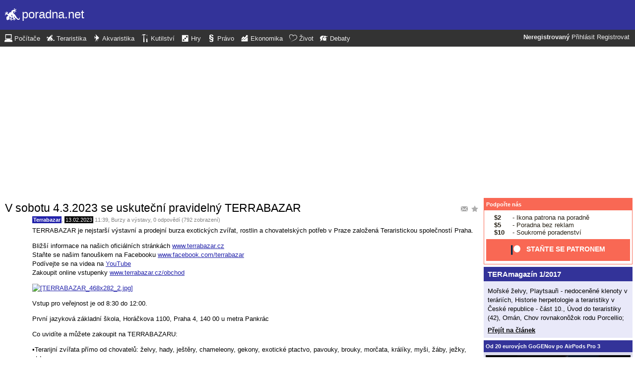

--- FILE ---
content_type: text/html; charset=utf-8
request_url: https://www.google.com/recaptcha/api2/aframe
body_size: 267
content:
<!DOCTYPE HTML><html><head><meta http-equiv="content-type" content="text/html; charset=UTF-8"></head><body><script nonce="goEXkiNGCUADNx0HtyU15g">/** Anti-fraud and anti-abuse applications only. See google.com/recaptcha */ try{var clients={'sodar':'https://pagead2.googlesyndication.com/pagead/sodar?'};window.addEventListener("message",function(a){try{if(a.source===window.parent){var b=JSON.parse(a.data);var c=clients[b['id']];if(c){var d=document.createElement('img');d.src=c+b['params']+'&rc='+(localStorage.getItem("rc::a")?sessionStorage.getItem("rc::b"):"");window.document.body.appendChild(d);sessionStorage.setItem("rc::e",parseInt(sessionStorage.getItem("rc::e")||0)+1);localStorage.setItem("rc::h",'1762382711063');}}}catch(b){}});window.parent.postMessage("_grecaptcha_ready", "*");}catch(b){}</script></body></html>

--- FILE ---
content_type: text/css
request_url: https://static.poradna.net/styles/ocel.css?v=86
body_size: 6197
content:
html {
  background: #fff;
  color: #000;
  word-break: break-word; }
  html, html select, html input, html textarea, html img {
    font-family: Verdana, Arial, sans-serif;
    font-size: small;
    max-width: 100%;
    box-sizing: border-box; }

body {
  margin: 0;
  padding: 0; }
  body .top {
    position: fixed;
    right: 6px;
    bottom: -44px;
    width: 40px;
    height: 40px;
    line-height: 40px;
    font-size: 30px;
    font-weight: normal;
    text-align: center;
    background: #333;
    color: #eee;
    text-decoration: none;
    cursor: pointer;
    opacity: 0;
    transition: opacity .2s, bottom .2s; }
    body .top.topVisible {
      bottom: 4px;
      opacity: .4; }
    body .top:hover {
      text-decoration: none;
      opacity: 1; }

h1, h2, h3, h4, h5 {
  font-weight: normal;
  color: #000; }
  h1 a, h2 a, h3 a, h4 a, h5 a {
    color: #000;
    text-decoration: none; }
    h1 a:hover, h2 a:hover, h3 a:hover, h4 a:hover, h5 a:hover {
      text-decoration: underline; }

form.form {
  background: #ffa;
  border: 1px solid #ccc;
  padding: 4px 12px;
  margin-top: 1em;
  overflow: hidden; }
  form.form.with-tabs {
    margin-top: 0; }
  form.form h1 {
    margin-top: .3em;
    color: #000; }
    form.form h1 a {
      color: #000; }
  form.form dt {
    margin: 4px 0; }
    form.form dt b {
      color: #fff;
      background: #61aa34;
      padding: 1px 5px; }
  form.form dd dt b {
    background: #16c; }
  form.form dd {
    margin: 2px 0;
    margin-bottom: 12px; }
  form.form dt.www, form.form dd.www {
    display: none; }
  form.form .toolbar input {
    border: 0;
    box-sizing: content-box;
    padding: 3px;
    margin: -1px; }
    form.form .toolbar input:hover, form.form .toolbar input.selected {
      background: #ccc; }
  form.form .toolbar > span {
    margin: -1px; }
    form.form .toolbar > span > input {
      margin: -1px 0; }
  form.form .toolbar .toggle {
    margin: 1px 0;
    vertical-align: top;
    display: inline-block;
    margin-left: .5em; }
    form.form .toolbar .toggle input {
      display: inline-block;
      margin: 1px 0 2px 2px;
      vertical-align: middle; }
  form.form .toolbar .disabled {
    color: #777; }
  form.form .toolbar-menu {
    position: absolute;
    background: #ccc;
    padding: 3px; }
    form.form .toolbar-menu input {
      border: 0;
      box-sizing: content-box;
      padding: 3px;
      margin: -1px;
      background: transparent; }
      form.form .toolbar-menu input:hover {
        background: #fff; }
    form.form .toolbar-menu .close {
      float: right;
      margin: -3px -3px 3px 3px; }
  form.form textarea.editor,
  form.form textarea.perex {
    width: 100%; }
  form.form ul.attachments li {
    margin-bottom: .7em; }
    form.form ul.attachments li a, form.form ul.attachments li input {
      vertical-align: middle; }
    form.form ul.attachments li a {
      display: inline-block;
      text-decoration: none;
      border-bottom: 1px solid #ccc;
      padding: 2px;
      padding-left: 24px;
      background: #eee url(../images/file/file.png) no-repeat 0 6px; }
      form.form ul.attachments li a:hover {
        border-bottom-color: #22a; }
      form.form ul.attachments li a span {
        display: block; }
      form.form ul.attachments li a small {
        display: block;
        color: #333; }
  form.form ul.inline-list {
    list-style: none;
    margin: 0;
    padding: 0; }
    form.form ul.inline-list li {
      margin: 0;
      padding: 0;
      display: inline-block; }

td form.form {
  margin: 0; }

form small.error {
  font-weight: bold;
  color: #fff;
  background: #ca2222;
  padding: 2px 3px; }

input, textarea, select {
  max-width: 100%;
  border: 1px solid #777;
  color: #000;
  background: #fff; }

.submitted input:invalid, .submitted textarea:invalid, .submitted select:invalid {
  box-shadow: none;
  border-color: red; }

.button {
  background: #666;
  border: 0;
  color: #fff;
  padding: 6px;
  text-decoration: none; }
  .button::-moz-focus-inner {
    border: 0;
    padding: 0;
    margin: -1.5px 0; }
  .button:hover {
    background: #4d4d4d;
    text-decoration: none; }
  .button.button-primary {
    background: #61aa34; }
    .button.button-primary:hover {
      background: #4b8328; }

.row::after {
  visibility: hidden;
  display: block;
  content: "";
  clear: both;
  height: 0; }

.row > * {
  float: left; }

a {
  color: #22a; }
  a[rel=nofollow] {
    color: inherit;
    text-decoration: none; }
  a:hover {
    text-decoration: underline; }

main h1, main h2, main h3, main h4, main h5, main h6 {
  margin: .5em 0 .3em 0; }
  main h1 a, main h2 a, main h3 a, main h4 a, main h5 a, main h6 a {
    color: #000; }

main h1 {
  font-size: 180%; }

main h2 {
  font-size: 150%; }

main h3 {
  font-size: 140%;
  color: #000; }

main h4 {
  font-size: 130%;
  color: #000; }

main h5 {
  font-size: 100%;
  color: #000;
  font-weight: bold; }

main h6 {
  font-size: 100%;
  color: #000;
  font-weight: bold; }

body > header {
  background: #339;
  color: #aaa;
  font-size: 15px; }
  body > header::after {
    visibility: hidden;
    display: block;
    content: "";
    clear: both;
    height: 0; }
  @media (max-width: 639px) {
    body > header > a:not(.logo) {
      display: none; } }
  body > header a.logo {
    display: inline-block;
    text-decoration: none;
    padding: 10px 2px;
    vertical-align: middle; }
    body > header a.logo img {
      display: inline-block;
      vertical-align: top; }
    body > header a.logo span {
      color: #fff;
      text-decoration: none;
      font-family: arial, sans-serif;
      font-size: 24px; }
  body > header .navigationPanel {
    clear: both;
    color: #eee;
    background: #333;
    font-size: smaller;
    padding: 6px; }
    body > header .navigationPanel.active {
      display: block; }
    body > header .navigationPanel a {
      text-decoration: none;
      color: #eee; }
      body > header .navigationPanel a:hover {
        text-decoration: underline; }
    body > header .navigationPanel .user {
      float: right;
      box-sizing: border-box;
      max-width: 100%;
      padding: 2px 5px; }
      body > header .navigationPanel .user .unread {
        color: #f50;
        font-weight: bold; }
    body > header .navigationPanel select {
      color: #eee;
      background: #333;
      border: 0; }
    body > header .navigationPanel ul {
      vertical-align: top;
      padding: 0;
      margin: 0;
      list-style: none; }
      body > header .navigationPanel ul li {
        display: inline-block;
        padding: 0 6px 0 3px; }
      body > header .navigationPanel ul img {
        display: inline-block;
        vertical-align: bottom; }
      body > header .navigationPanel ul a {
        display: inline-block;
        vertical-align: bottom;
        padding: 3px 0; }
        body > header .navigationPanel ul a:hover {
          text-decoration: none; }
          body > header .navigationPanel ul a:hover span {
            text-decoration: underline; }

body > .row {
  flex: 1 0 0; }

body > footer {
  font-size: smaller;
  text-align: center;
  color: #eee;
  background: #333; }
  body > footer a {
    text-decoration: none;
    color: #eee; }
    body > footer a:hover {
      text-decoration: underline; }
  body > footer p {
    margin: 0;
    padding: 12px 0; }
    body > footer p span {
      white-space: nowrap; }
  body > footer div.menus div {
    vertical-align: top;
    text-align: left;
    padding: 12px;
    padding-bottom: 6px; }
    body > footer div.menus div h5 {
      margin: 6px 0;
      color: #eee;
      font-size: 110%;
      font-weight: bold; }
    body > footer div.menus div ul {
      display: inline-block;
      vertical-align: top;
      padding: 0 40px 0 10px;
      margin: 0;
      list-style: none; }
      body > footer div.menus div ul img {
        display: inline-block;
        vertical-align: bottom; }
      body > footer div.menus div ul a {
        display: inline-block;
        vertical-align: bottom;
        padding: 3px 0; }
    @media (min-width: 640px) {
      body > footer div.menus div {
        display: inline-block; }
        body > footer div.menus div ul {
          padding: 0 70px 0 10px; } }
    body > footer div.menus div.domains a:hover, body > footer div.menus div.socials a:hover {
      text-decoration: none; }
      body > footer div.menus div.domains a:hover span, body > footer div.menus div.socials a:hover span {
        text-decoration: underline; }
    body > footer div.menus div.wrapper {
      padding: 0; }
      body > footer div.menus div.wrapper div {
        display: inline-block;
        padding-right: 0; }

.box {
  display: inline-block; }

html.js .no-js {
  display: none; }

html.js .spoiler {
  display: none;
  margin: 0; }

.row > main {
  padding: 0 10px; }

.row > aside {
  padding: 5px; }
  .row > aside > * {
    margin-bottom: 5px;
    background: #dde;
    color: #222;
    overflow: hidden; }
    .row > aside > * a {
      color: #222;
      text-decoration: none; }
      .row > aside > * a:hover {
        text-decoration: underline; }
    .row > aside > * .comments {
      font-size: smaller; }
    .row > aside > * .actions a {
      text-decoration: underline;
      font-size: smaller;
      font-weight: bold; }
  .row > aside div.patreon {
    background: #fff;
    color: #241e12;
    border: 1px solid #f96854; }
    .row > aside div.patreon h5 {
      background: #f96854; }
    .row > aside div.patreon ul {
      margin-left: 20px; }
      .row > aside div.patreon ul b {
        display: inline-block;
        width: 2.5rem; }
    .row > aside div.patreon p a {
      display: block;
      background: #f96854;
      color: #fff;
      font-size: 14px;
      font-weight: bold;
      text-decoration: none;
      text-transform: uppercase;
      text-align: center;
      padding: 12px 0; }
      .row > aside div.patreon p a:hover span {
        text-decoration: underline; }
      .row > aside div.patreon p a svg {
        vertical-align: middle;
        margin-right: 8px; }
        .row > aside div.patreon p a svg circle {
          fill: #fff; }
        .row > aside div.patreon p a svg rect {
          fill: #052d49; }
  .row > aside div.article {
    background: #e9e9f9;
    color: #000; }
    .row > aside div.article h3 {
      background: #339;
      color: #fff;
      font-weight: bold;
      margin: 0;
      padding: 6px .5em; }
      .row > aside div.article h3 a {
        color: #fff; }
    .row > aside div.article p {
      margin-bottom: 0;
      padding: 4px;
      line-height: 1.4em; }
    .row > aside div.article p.actions {
      margin: 0 0 4px 0;
      padding: 0 .5em;
      font-size: medium; }
      .row > aside div.article p.actions a {
        color: #000;
        font-weight: bold;
        text-decoration: underline; }
  .row > aside h5 {
    font-size: smaller;
    background: #339;
    color: #fff;
    font-weight: bold;
    margin: 0;
    padding: 6px 4px; }
    .row > aside h5 a {
      color: #fff; }
  .row > aside ul {
    list-style: none;
    margin: .5em 4px;
    padding: 0; }
  .row > aside li {
    list-style: none;
    margin: 0;
    padding: 0; }
  .row > aside ul.separated li {
    border-bottom: 1px solid white;
    padding: 3px 4px; }
  .row > aside p {
    margin: .5em 4px;
    padding: 0; }
  .row > aside .categories .lvl0 {
    margin-left: 0px; }
  .row > aside .categories .lvl1 {
    margin-left: 10px; }

/* small layout */
@media (min-width: 0) {
  div.sm {
    display: block !important; }
  span.sm {
    display: inline !important; }
  .sm.box {
    display: inline-block !important; }
  .md {
    display: none !important; }
  .lg {
    display: none !important; }
  .row > main, .row > aside {
    float: none;
    padding: 0 5px;
    display: block; }
  .row > aside {
    margin-top: 5px; } }

/* medium layout */
@media (min-width: 640px) {
  body {
    display: flex;
    min-height: 100vh;
    flex-direction: column; }
  div.sm {
    display: none !important; }
  span.sm {
    display: none !important; }
  .sm.box {
    display: none !important; }
  div.md {
    display: block !important; }
  span.md {
    display: inline !important; }
  .md.box {
    display: inline-block !important; }
  .lg {
    display: none !important; }
  .row > main {
    display: block;
    padding: 0 10px; }
  .row > aside {
    float: none;
    padding: 0 5px;
    display: block;
    margin-top: 0; } }

@media (min-width: 640px) and (min-width: 637px) {
  .row > aside {
    padding-top: 5px; }
    .row > aside > * {
      box-sizing: border-box;
      border: 3px solid #fff;
      float: left;
      vertical-align: top;
      width: 50%; } }

@media (min-width: 640px) {
  body > header a.logo {
    padding: 15px 10px; } }

/* large layout */
@media (min-width: 1045px) {
  div.sm {
    display: none !important; }
  span.sm {
    display: none !important; }
  .sm.box {
    display: none !important; }
  div.md {
    display: none !important; }
  span.md {
    display: none !important; }
  .md.box {
    display: none !important; }
  div.lg {
    display: block !important; }
  span.lg {
    display: inline !important; }
  .lg.box {
    display: inline-block !important; }
  .row > main {
    float: left;
    padding-right: 315px;
    overflow: hidden;
    box-sizing: border-box;
    width: 100%; }
  .row > aside {
    float: left;
    width: 300px;
    margin-left: -310px; }
    .row > aside > * {
      float: none;
      width: auto;
      border: 0; } }

@media (max-width: 639px) {
  table.t td small span.right {
    float: right;
    padding-right: 3px; }
  table.t td + td + td, table.t th + th + th {
    display: none; }
  table.tr td small span.right {
    float: right;
    padding-right: 3px; }
  table.tr td + td, table.tr th + th {
    display: none; } }

/* indikatory */
small.today a, small.yesterday a, small.unread a, small.updated a, small.last a {
  font-weight: normal;
  text-decoration: none; }
  small.today a:hover, small.yesterday a:hover, small.unread a:hover, small.updated a:hover, small.last a:hover {
    text-decoration: underline; }

small.today a, small.today a:visited, small.today .visited {
  color: #f50 !important; }

small.yesterday a, small.yesterday a:visited, small.yesterday a.visited {
  color: #a85 !important; }

small.unread a {
  color: #f50 !important; }

small.unread a:visited, small.unread a.visited {
  color: #555 !important; }

small.updated a {
  color: #a33 !important; }

small.updated a:visited, small.updated a.visited {
  color: #555 !important; }

small.today, small.last {
  color: #f50 !important; }

small.yesterday {
  color: #a85 !important; }

small.new {
  color: #a33 !important; }

/* komentare */
article {
  position: relative;
  margin: .5em 0;
  padding-left: 55px;
  min-height: 55px; }
  article.deleted {
    background: #f2dcdb; }
  article.reply {
    border-top: 1px solid #ccc; }
    article.reply footer {
      background: #f5f5ff; }
  article.collapsed {
    background: #eee;
    border-bottom: 1px solid #ccc;
    margin-bottom: 0; }
    article.collapsed footer {
      background: #eee; }
  article.collapsed + article.collapsed {
    margin: 0;
    margin-top: -1px; }
  article h1 {
    margin-left: -55px;
    margin-bottom: 0; }
  article.scroll > div.content {
    max-height: 250px;
    overflow-y: scroll;
    border: 1px solid #eee;
    border-width: 1px 0;
    margin-bottom: .7em; }
  article.ot {
    min-height: auto; }
    article.ot > div {
      font-size: smaller;
      padding-top: .5em; }
      article.ot > div * {
        display: inline; }
    article.ot footer {
      margin-bottom: 0; }
      article.ot footer img.avatar {
        display: none; }
    article.ot aside .signature {
      display: none; }
  article > div.content > .perex {
    margin-top: 6px;
    padding: 2px;
    color: #000;
    border-bottom: 1px solid #ccc; }
    article > div.content > .perex > b {
      font-weight: normal;
      font-size: larger;
      line-height: 1.3em; }
  article > div.content > div.body {
    line-height: 1.4em;
    min-height: .7em;
    word-wrap: break-word;
    overflow: hidden; }
    article > div.content > div.body > :first-child {
      margin-top: 0; }
    article > div.content > div.body > :last-child {
      margin-bottom: 0; }
    article > div.content > div.body a:not([rel=nofollow]):visited, article > div.content > div.body a.visited:not([rel=nofollow]) {
      color: #a2a; }
    article > div.content > div.body span.mod {
      font-size: smaller;
      color: #333;
      background: #ffe url(../images/moderated.gif) no-repeat 0 -1px;
      border: 1px solid #ccc;
      padding-left: 20px; }
    article > div.content > div.body pre {
      overflow: auto; }
    article > div.content > div.body .center iframe, article > div.content > div.body .center img {
      max-width: 100%;
      margin: 0 auto;
      display: block; }
    article > div.content > div.body .spoiler {
      border: 1px solid #ccc;
      padding: 0 4px;
      margin: .7em 0; }
    article > div.content > div.body .spoiler-wrapper {
      margin: .7em 0;
      cursor: pointer; }
    article > div.content > div.body .spoiler_title {
      border: 1px solid #ccc;
      padding: 2px;
      padding-left: 18px;
      margin-bottom: -1px;
      background: #f5f5ff url(../images/collapsed.gif) no-repeat left center; }
    article > div.content > div.body .spoiler-expanded .spoiler_title {
      background-image: url(../images/expanded.gif); }
    article > div.content > div.body p > img:not([src^="https://static.poradna.net/images"]):first-child:last-child {
      display: block;
      margin: auto; }
  article > div.content > div.attachments {
    margin-bottom: .7em; }
    article > div.content > div.attachments a {
      display: inline-block;
      text-decoration: none;
      border-bottom: 1px solid #ccc;
      padding: 2px;
      padding-left: 24px;
      background: #eee url(../images/file/file.png) no-repeat 0 6px; }
      article > div.content > div.attachments a:hover {
        border-bottom-color: #22a; }
      article > div.content > div.attachments a span {
        display: block; }
      article > div.content > div.attachments a small {
        display: block;
        color: #333; }
  article > div.content > .source {
    margin: .5em 0; }
  article table {
    margin-bottom: 1em; }
  article footer {
    color: gray;
    padding-top: 2px;
    margin-bottom: .5em; }
    article footer img.avatar {
      position: absolute;
      left: 0; }
    article footer .permalink {
      float: right; }
    article footer b a {
      text-decoration: none; }
    article footer b.author-reg {
      color: #fff;
      background: #22a;
      padding: 1px 2px; }
      article footer b.author-reg a {
        color: #fff; }
    article footer b.author-nn {
      color: #fff;
      background: #808080;
      padding: 1px 2px; }
      article footer b.author-nn a {
        color: #fff; }
    article footer b.created-reg {
      color: #fff;
      background: #62a;
      padding: 1px 2px; }
      article footer b.created-reg a {
        color: #fff; }
    article footer b.created-nn {
      color: #fff;
      background: #444;
      padding: 1px 2px; }
      article footer b.created-nn a {
        color: #fff; }
    article footer b.replied-reg {
      color: #62a; }
      article footer b.replied-reg a {
        color: #62a; }
    article footer b.replied-nn {
      color: #444; }
      article footer b.replied-nn a {
        color: #444; }
    article footer b.user-reg {
      color: #22a; }
      article footer b.user-reg a {
        color: #22a; }
    article footer b.user-nn {
      color: #666666; }
      article footer b.user-nn a {
        color: #666666; }
    article footer time a {
      text-decoration: none;
      color: gray; }
    article footer time .last {
      color: #fff;
      background: #f50;
      padding: 1px 2px; }
      article footer time .last a {
        color: #fff; }
    article footer time .new {
      color: #fff;
      background: #a33;
      padding: 1px 2px; }
      article footer time .new a {
        color: #fff; }
    article footer time .p {
      color: #fff;
      background: #000;
      padding: 1px 2px; }
      article footer time .p a {
        color: #fff; }
    article footer time .p1m {
      color: #fff;
      background: #aaa;
      padding: 1px 2px; }
      article footer time .p1m a {
        color: #fff; }
    article footer time .p2m {
      color: #fff;
      background: #999;
      padding: 1px 2px; }
      article footer time .p2m a {
        color: #fff; }
    article footer time .p3m {
      color: #fff;
      background: #888;
      padding: 1px 2px; }
      article footer time .p3m a {
        color: #fff; }
    article footer time .p4m {
      color: #fff;
      background: #777;
      padding: 1px 2px; }
      article footer time .p4m a {
        color: #fff; }
    article footer time .p5m {
      color: #fff;
      background: #666;
      padding: 1px 2px; }
      article footer time .p5m a {
        color: #fff; }
    article footer time .p6m {
      color: #fff;
      background: #555;
      padding: 1px 2px; }
      article footer time .p6m a {
        color: #fff; }
    article footer time .p7m {
      color: #fff;
      background: #444;
      padding: 1px 2px; }
      article footer time .p7m a {
        color: #fff; }
    article footer time .p8m {
      color: #fff;
      background: #333;
      padding: 1px 2px; }
      article footer time .p8m a {
        color: #fff; }
    article footer time .p9m {
      color: #fff;
      background: #222;
      padding: 1px 2px; }
      article footer time .p9m a {
        color: #fff; }
    article footer time .p10m {
      color: #fff;
      background: #111;
      padding: 1px 2px; }
      article footer time .p10m a {
        color: #fff; }
  article.lvl {
    margin-left: 250px; }
  article.lvl0 {
    margin-left: 0px; }
  article.lvl1 {
    margin-left: 10px; }
  article.lvl2 {
    margin-left: 20px; }
  article.lvl3 {
    margin-left: 30px; }
  article.lvl4 {
    margin-left: 40px; }
  article.lvl5 {
    margin-left: 50px; }
  article.lvl6 {
    margin-left: 60px; }
  article.lvl7 {
    margin-left: 70px; }
  article.lvl8 {
    margin-left: 80px; }
  article.lvl9 {
    margin-left: 90px; }
  article.lvl10 {
    margin-left: 100px; }
  article.lvl11 {
    margin-left: 110px; }
  article.lvl12 {
    margin-left: 120px; }
  article.lvl13 {
    margin-left: 130px; }
  article.lvl14 {
    margin-left: 140px; }
  article.lvl15 {
    margin-left: 150px; }
  article.lvl16 {
    margin-left: 160px; }
  article.lvl17 {
    margin-left: 170px; }
  article.lvl18 {
    margin-left: 180px; }
  article.lvl19 {
    margin-left: 190px; }
  article.lvl20 {
    margin-left: 200px; }
  article.lvl21 {
    margin-left: 210px; }
  article.lvl22 {
    margin-left: 220px; }
  article.lvl23 {
    margin-left: 230px; }
  article.lvl24 {
    margin-left: 240px; }
  @media (max-width: 1044px) {
    article {
      padding-left: 44px;
      min-height: 44px; }
    article h1 {
      margin-left: -44px; }
    article footer img.avatar {
      width: 40px;
      height: 40px; }
    article.lvl {
      margin-left: 100px; }
    article.lvl0 {
      margin-left: 0px; }
    article.lvl1 {
      margin-left: 10px; }
    article.lvl2 {
      margin-left: 20px; }
    article.lvl3 {
      margin-left: 30px; }
    article.lvl4 {
      margin-left: 40px; }
    article.lvl5 {
      margin-left: 50px; }
    article.lvl6 {
      margin-left: 60px; }
    article.lvl7 {
      margin-left: 70px; }
    article.lvl8 {
      margin-left: 80px; }
    article.lvl9 {
      margin-left: 90px; } }
  @media (max-width: 639px) {
    article {
      padding-left: 0;
      min-height: 0; }
    article h1 {
      margin-left: 0; }
    article footer {
      min-height: 30px;
      padding-left: 33px; }
      article footer img.avatar {
        width: 30px;
        height: 30px; }
    article.lvl {
      margin-left: 10px; }
    article.lvl0 {
      margin-left: 0px; } }

footer.info {
  color: gray; }

.heading a.action {
  float: right;
  margin-left: 5px; }

.header {
  margin-bottom: 0;
  word-wrap: break-word;
  overflow: hidden; }

.poll .percentage {
  position: relative;
  width: 18em;
  display: block;
  line-height: 1.4em;
  margin: 4px 0 4px 1.5em; }
  .poll .percentage span {
    position: relative;
    background: transparent;
    width: 100%;
    text-align: center;
    font-weight: bolder;
    font-size: smaller;
    display: block;
    color: #999; }
  .poll .percentage .bar {
    position: absolute;
    height: 100%;
    border: 1px solid #339;
    background: transparent; }
    .poll .percentage .bar span {
      position: absolute;
      height: 100%;
      overflow: hidden; }
    .poll .percentage .bar .registered, .poll .percentage .bar .anonymous {
      border-right: 1px solid #339;
      margin-right: -1px; }
    .poll .percentage .bar .registered {
      background: #339; }
    .poll .percentage .bar .anonymous {
      background: #4040bf; }

aside.actions {
  text-align: right;
  color: gray; }
  aside.actions .rating {
    display: inline-block;
    white-space: nowrap; }
  aside.actions a {
    padding-left: 3px;
    font-weight: bold;
    color: #000;
    display: inline-block; }
    aside.actions a.plus {
      color: #006400;
      text-decoration: none;
      padding: 1px 2px; }
      aside.actions a.plus.rated {
        color: #fff;
        background: #006400; }
    aside.actions a.minus {
      color: #a33;
      text-decoration: none;
      padding: 1px 2px; }
      aside.actions a.minus.rated {
        color: #fff;
        background: #a33; }
    aside.actions a.zero {
      color: gray;
      text-decoration: none;
      padding: 1px 2px; }
      aside.actions a.zero.rated {
        color: #fff;
        background: #777; }
    aside.actions a:hover {
      text-decoration: underline; }
    aside.actions a:not([href]) {
      text-decoration: none; }
  aside.actions .signature {
    margin: .4em 0 .2em 0; }
  aside.actions small {
    display: block;
    text-align: right; }
    aside.actions small.signature {
      text-align: left;
      white-space: normal; }
  aside.actions span, aside.actions small {
    white-space: nowrap; }
  @media (max-width: 639px) {
    aside.actions span, aside.actions small {
      white-space: normal; } }

blockquote {
  border-left: 3px solid #aaa;
  margin: .5em 3px;
  padding: 0 1em;
  overflow: hidden;
  color: #555; }
  blockquote > :first-child {
    margin-top: 5px; }
  blockquote > :last-child {
    margin-bottom: 5px; }

a.block, a.unblock {
  text-decoration: none; }
  a.block:hover, a.unblock:hover {
    text-decoration: underline; }

a.block {
  color: green; }

a.unblock {
  color: red; }

div.info {
  color: #444;
  background: #ffc;
  border-top: 1px solid #dd9;
  font-weight: bold;
  padding: .5em;
  margin: .5em 0; }
  div.info a {
    color: #22a; }

div.content th {
  text-align: left; }

main p.actions a {
  padding-right: 3px;
  color: #000;
  font-weight: bold; }

main p.actions.left {
  float: left;
  margin: 0px; }

main a.action {
  color: #000;
  font-weight: bold; }

main p.tabs {
  margin: 0;
  padding: 0;
  padding-right: 3px;
  text-align: right; }
  main p.tabs .box {
    padding: 2px 0; }
    main p.tabs .box select {
      margin: 0;
      border: 0;
      background: transparent;
      padding: 0;
      color: #fff;
      font-weight: bold;
      font-size: 12px; }
      main p.tabs .box select option {
        color: #000;
        background: #3939ac;
        font-weight: normal; }
        main p.tabs .box select option.selected {
          color: #fff;
          background: #339;
          font-weight: bold; }
  main p.tabs a, main p.tabs b {
    color: #fff;
    background: #339;
    font-size: 12px;
    display: inline-block;
    padding: 4px; }
  main p.tabs a {
    text-decoration: none;
    color: #000;
    background: #fff; }
    main p.tabs a:hover {
      text-decoration: underline; }
  main p.tabs.tabs-form .box select {
    color: #000; }
    main p.tabs.tabs-form .box select option {
      color: #000; }
      main p.tabs.tabs-form .box select option.selected {
        background: #ffa; }
  main p.tabs.tabs-form a, main p.tabs.tabs-form b {
    color: #000;
    margin-bottom: -1px;
    border-bottom: 1px solid #ccc; }
  main p.tabs.tabs-form b {
    border: 1px solid #ccc;
    border-bottom: 1px solid transparent;
    background: #ffa; }

main table.table {
  border-collapse: collapse;
  table-layout: fixed;
  width: 100%; }
  main table.table thead th {
    background: #339;
    color: #fff;
    font-size: 12px;
    text-align: left;
    padding: 4px 2px; }
    main table.table thead th a {
      color: #fff; }
  main table.table thead td.options {
    font-size: 12px; }
    main table.table thead td.options a, main table.table thead td.options span {
      display: inline-block;
      padding: 3px; }
    main table.table thead td.options span {
      font-weight: bold; }
  main table.table tbody tr {
    background: #e9e9f9;
    color: #000; }
    main table.table tbody tr.odd {
      background: #f5f5ff; }
    main table.table tbody tr.deleted {
      background: #f2dcdb; }
  main table.table tbody td a:not([rel=nofollow]):visited, main table.table tbody td a.visited:not([rel=nofollow]) {
    color: #a2a; }

main table.t td._index, main table.t th._index {
  width: 40px;
  text-align: center; }

main table.t td._ip, main table.t th._ip {
  width: 160px; }

main table.t td._date, main table.t th._date {
  width: 130px;
  text-align: center; }

main table.t td._full, main table.t th._full {
  width: 100%;
  min-width: 120px;
  white-space: nowrap;
  word-wrap: break-word; }

main table.t td._ix, main table.t th._ix {
  width: 40px;
  text-align: center; }

main table.t td._status, main table.t th._status {
  width: 20px; }

main table.t td._domain, main table.t th._domain {
  width: 70px;
  text-align: center; }

main table.t td._title, main table.t th._title {
  width: 100%;
  word-wrap: break-word;
  overflow: hidden; }
  main table.t td._title small.today, main table.t th._title small.today {
    color: #f50; }
    main table.t td._title small.today a, main table.t th._title small.today a {
      text-decoration: none; }
      main table.t td._title small.today a:hover, main table.t th._title small.today a:hover {
        text-decoration: underline; }
  main table.t td._title small.yesterday, main table.t th._title small.yesterday {
    color: #a85; }
    main table.t td._title small.yesterday a, main table.t th._title small.yesterday a {
      text-decoration: none; }
      main table.t td._title small.yesterday a:hover, main table.t th._title small.yesterday a:hover {
        text-decoration: underline; }
  main table.t td._title span.replies, main table.t th._title span.replies {
    float: right;
    font-style: normal;
    font-size: smaller;
    color: #777; }
  main table.t td._title span.replier, main table.t th._title span.replier {
    color: #777; }
  main table.t td._title div, main table.t th._title div {
    clear: right; }

main table.t td._createdBy, main table.t th._createdBy {
  width: 120px;
  word-wrap: break-word; }
  main table.t td._createdBy .user-reg, main table.t th._createdBy .user-reg {
    color: #22a; }
  main table.t td._createdBy .user-nn, main table.t th._createdBy .user-nn {
    color: #000; }
  main table.t td._createdBy a.user-nn, main table.t th._createdBy a.user-nn {
    text-decoration: none; }
    main table.t td._createdBy a.user-nn:hover, main table.t th._createdBy a.user-nn:hover {
      text-decoration: underline; }
    main table.t td._createdBy a.user-nn:visited, main table.t th._createdBy a.user-nn:visited {
      color: #000; }

main table.t td._category, main table.t th._category {
  width: 120px; }

main table.t td._replies, main table.t td._views, main table.t th._replies, main table.t th._views {
  text-align: center;
  width: 50px; }

main table.t td._lastReply, main table.t th._lastReply {
  width: 110px;
  word-wrap: break-word; }
  main table.t td._lastReply a.user-nn, main table.t th._lastReply a.user-nn {
    text-decoration: none; }
    main table.t td._lastReply a.user-nn:hover, main table.t th._lastReply a.user-nn:hover {
      text-decoration: underline; }
  main table.t td._lastReply .user-reg, main table.t th._lastReply .user-reg {
    color: #22a; }
  main table.t td._lastReply .user-nn, main table.t th._lastReply .user-nn {
    color: #000; }

main table.t td._createdOn, main table.t th._createdOn {
  width: 110px; }

main table.t td.lvl, main table.t th.lvl {
  padding-left: 250px; }

main table.t td.lvl0, main table.t th.lvl0 {
  padding-left: 0px; }

main table.t td.lvl1, main table.t th.lvl1 {
  padding-left: 10px; }

main table.t td.lvl2, main table.t th.lvl2 {
  padding-left: 20px; }

main table.t td.lvl3, main table.t th.lvl3 {
  padding-left: 30px; }

main table.t td.lvl4, main table.t th.lvl4 {
  padding-left: 40px; }

main table.t td.lvl5, main table.t th.lvl5 {
  padding-left: 50px; }

main table.t td.lvl6, main table.t th.lvl6 {
  padding-left: 60px; }

main table.t td.lvl7, main table.t th.lvl7 {
  padding-left: 70px; }

main table.t td.lvl8, main table.t th.lvl8 {
  padding-left: 80px; }

main table.t td.lvl9, main table.t th.lvl9 {
  padding-left: 90px; }

main table.t td.lvl10, main table.t th.lvl10 {
  padding-left: 100px; }

main table.t td.lvl11, main table.t th.lvl11 {
  padding-left: 110px; }

main table.t td.lvl12, main table.t th.lvl12 {
  padding-left: 120px; }

main table.t td.lvl13, main table.t th.lvl13 {
  padding-left: 130px; }

main table.t td.lvl14, main table.t th.lvl14 {
  padding-left: 140px; }

main table.t td.lvl15, main table.t th.lvl15 {
  padding-left: 150px; }

main table.t td.lvl16, main table.t th.lvl16 {
  padding-left: 160px; }

main table.t td.lvl17, main table.t th.lvl17 {
  padding-left: 170px; }

main table.t td.lvl18, main table.t th.lvl18 {
  padding-left: 180px; }

main table.t td.lvl19, main table.t th.lvl19 {
  padding-left: 190px; }

main table.t td.lvl20, main table.t th.lvl20 {
  padding-left: 200px; }

main table.t td.lvl21, main table.t th.lvl21 {
  padding-left: 210px; }

main table.t td.lvl22, main table.t th.lvl22 {
  padding-left: 220px; }

main table.t td.lvl23, main table.t th.lvl23 {
  padding-left: 230px; }

main table.t td.lvl24, main table.t th.lvl24 {
  padding-left: 240px; }

@media (max-width: 1044px) {
  main table.t td.lvl, main table.t th.lvl {
    padding-left: 100px; }
  main table.t td.lvl0, main table.t th.lvl0 {
    padding-left: 0px; }
  main table.t td.lvl1, main table.t th.lvl1 {
    padding-left: 10px; }
  main table.t td.lvl2, main table.t th.lvl2 {
    padding-left: 20px; }
  main table.t td.lvl3, main table.t th.lvl3 {
    padding-left: 30px; }
  main table.t td.lvl4, main table.t th.lvl4 {
    padding-left: 40px; }
  main table.t td.lvl5, main table.t th.lvl5 {
    padding-left: 50px; }
  main table.t td.lvl6, main table.t th.lvl6 {
    padding-left: 60px; }
  main table.t td.lvl7, main table.t th.lvl7 {
    padding-left: 70px; }
  main table.t td.lvl8, main table.t th.lvl8 {
    padding-left: 80px; }
  main table.t td.lvl9, main table.t th.lvl9 {
    padding-left: 90px; } }

@media (max-width: 639px) {
  main table.t td.lvl, main table.t th.lvl {
    padding-left: 10px; }
  main table.t td.lvl0, main table.t th.lvl0 {
    padding-left: 0px; } }

main table.t tr.empty td {
  color: gray;
  text-align: center;
  padding: 6px; }

main table.t td._status img {
  margin-right: -16px;
  vertical-align: middle; }

main table.t td._lastReply {
  text-align: center;
  font-size: smaller; }
  main table.t td._lastReply a {
    white-space: nowrap; }

main table.t.tm td._title small {
  color: #444; }

main form.paging a {
  display: inline-block;
  background: #339;
  color: #fff;
  padding: 4px 6px;
  text-decoration: none;
  font-weight: normal; }

main form.paging b {
  display: inline-block;
  padding: 3px 4px; }

main .cols-2 .c1 {
  float: left;
  width: 50%; }

main .cols-2 .c2 {
  float: left;
  width: 100%; }

main div.skipped {
  border: 1px solid #ccc;
  border-width: 1px 0;
  padding: .5em 0 0 55px;
  margin: .5em 0;
  background: #eee; }
  main div.skipped a {
    padding-left: 3px;
    font-weight: bold;
    color: #000; }

div.rklm {
  clear: both;
  color: #000;
  background: #ddd;
  margin: 3px auto;
  max-width: 100%;
  font-size: 12px; }
  header div.rklm {
    clear: none;
    float: right;
    margin: 0; }

.raters {
  position: absolute;
  background: #ffe;
  border: 1px solid #000;
  font-size: smaller;
  padding: 2px 4px;
  cursor: default; }
